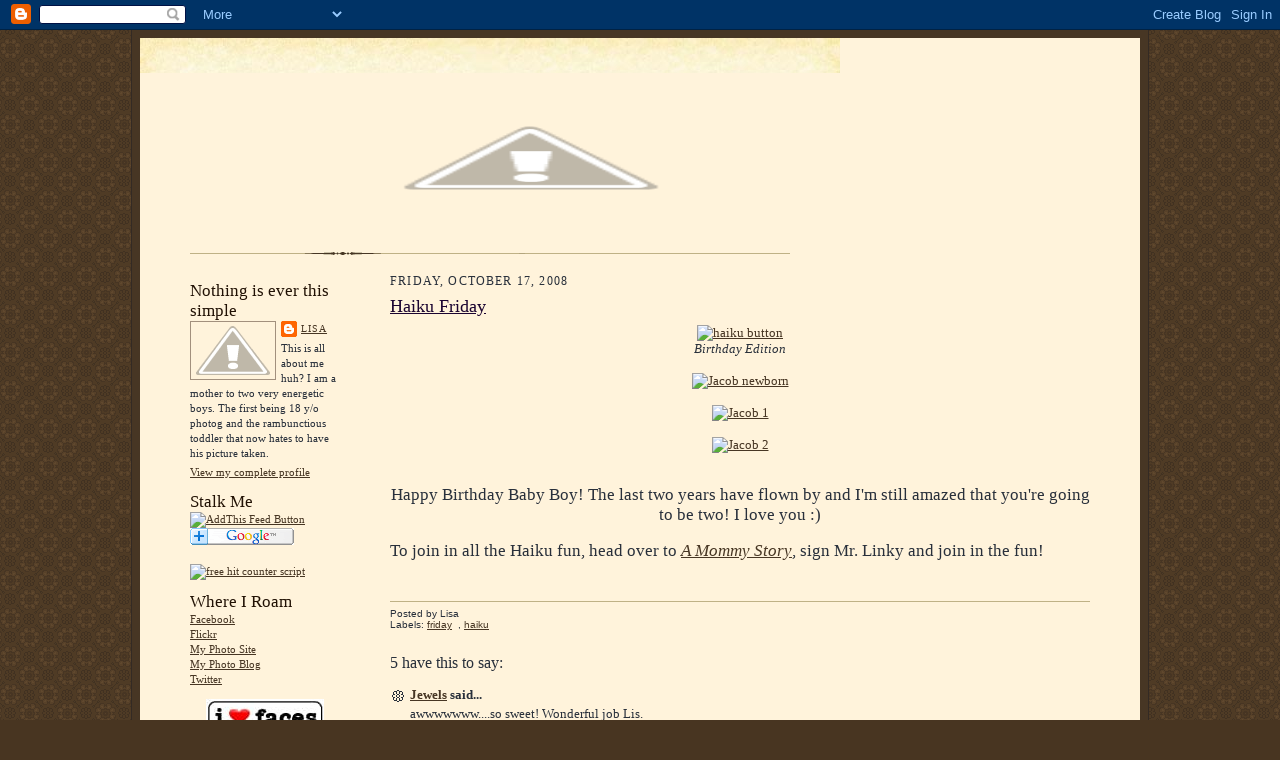

--- FILE ---
content_type: text/html; charset=UTF-8
request_url: https://diaperstodating.blogspot.com/2008/10/haiku-friday_17.html
body_size: 10660
content:
<!DOCTYPE html>
<html dir='ltr' xmlns='http://www.w3.org/1999/xhtml' xmlns:b='http://www.google.com/2005/gml/b' xmlns:data='http://www.google.com/2005/gml/data' xmlns:expr='http://www.google.com/2005/gml/expr'>
<head>
<link href='https://www.blogger.com/static/v1/widgets/2944754296-widget_css_bundle.css' rel='stylesheet' type='text/css'/>
<meta content='text/html; charset=UTF-8' http-equiv='Content-Type'/>
<meta content='blogger' name='generator'/>
<link href='https://diaperstodating.blogspot.com/favicon.ico' rel='icon' type='image/x-icon'/>
<link href='http://diaperstodating.blogspot.com/2008/10/haiku-friday_17.html' rel='canonical'/>
<link rel="alternate" type="application/atom+xml" title="Diapers To Dating - Atom" href="https://diaperstodating.blogspot.com/feeds/posts/default" />
<link rel="alternate" type="application/rss+xml" title="Diapers To Dating - RSS" href="https://diaperstodating.blogspot.com/feeds/posts/default?alt=rss" />
<link rel="service.post" type="application/atom+xml" title="Diapers To Dating - Atom" href="https://www.blogger.com/feeds/8899722180838070498/posts/default" />

<link rel="alternate" type="application/atom+xml" title="Diapers To Dating - Atom" href="https://diaperstodating.blogspot.com/feeds/3241193057100225206/comments/default" />
<!--Can't find substitution for tag [blog.ieCssRetrofitLinks]-->
<link href='http://farm4.static.flickr.com/3024/2849926085_dda6694214_o.jpg' rel='image_src'/>
<meta content='http://diaperstodating.blogspot.com/2008/10/haiku-friday_17.html' property='og:url'/>
<meta content='Haiku Friday' property='og:title'/>
<meta content='Birthday Edition Happy Birthday Baby Boy!  The last two years have flown by and I&#39;m still amazed that you&#39;re going to be two!  I love you :)...' property='og:description'/>
<meta content='https://lh3.googleusercontent.com/blogger_img_proxy/AEn0k_sq-63qLpv47tgnXwpgMfZikgOCjhsMZZqIAhhdpnm_TvuVseYkjvmCekMJ1CjuUtKAs7Y2T86_AIs64_7KBVsjFqMEbrXVrU0sCSYnQRMT7RSK5rbOoIOU3uN7cR0Z_Smz=w1200-h630-p-k-no-nu' property='og:image'/>
<title>Diapers To Dating: Haiku Friday</title>
<style id='page-skin-1' type='text/css'><!--
/*
-----------------------------------------------------
Blogger Template Style Sheet
Name:     Scribe
Designer: Todd Dominey
URL:      domineydesign.com / whatdoiknow.org
Date:     27 Feb 2004
Updated by: Blogger Team
------------------------------------------------------ */
/*
Variable definitions
====================
<Variable name="textColor" description="Text Color" type="color"
default="#29303b">
<Variable name="postTitleColor" description="Post Title Color" type="color"
default="#1b0431">
<Variable name="linkColor" description="Link Color" type="color"
default="#473624">
<Variable name="visitedLinkColor" description="Visited Link Color" type="color"
default="#956839">
<Variable name="pageHeaderColor" description="Blog Title Color" type="color"
default="#612e00">
<Variable name="blogDescriptionColor" description="Blog Description Color"
type="color" default="#29303B">
<Variable name="sidebarHeaderColor" description="Sidebar Title Color"
type="color"
default="#211104">
<Variable name="bodyFont" description="Text Font"
type="font"
default="normal normal 100% Georgia, Times New Roman,Sans-Serif;">
<Variable name="headerFont" description="Sidebar Title Font"
type="font"
default="normal normal 150% Georgia, Times New Roman,sans-serif">
<Variable name="pageTitleFont" description="Blog Title Font"
type="font"
default="normal normal 225% Georgia, Times New Roman,sans-serif">
<Variable name="blogDescriptionFont" description="Blog Description Font"
type="font"
default="italic normal 100% Georgia, Times New Roman, sans-serif">
<Variable name="startSide" description="Start side in blog language"
type="automatic" default="left">
<Variable name="endSide" description="End side in blog language"
type="automatic" default="right">
*/
/* Defaults
----------------------------------------------- */
body {
margin:0;
padding:0;
font-size: small;
text-align:center;
color:#29303b;
line-height:1.3em;
background:#483521 url("//www2.blogblog.com/scribe/bg.gif") repeat;
}
blockquote {
font-style:italic;
padding:0 32px;
line-height:1.6;
margin-top:0;
margin-right:0;
margin-bottom:.6em;
margin-left:0;
}
p {
margin:0;
padding:0;
}
abbr, acronym {
cursor:help;
font-style:normal;
}
code {
font-size: 90%;
white-space:normal;
color:#666;
}
hr {display:none;}
img {border:0;}
/* Link styles */
a:link {
color:#473624;
text-decoration:underline;
}
a:visited {
color: #956839;
text-decoration:underline;
}
a:hover {
color: #956839;
text-decoration:underline;
}
a:active {
color: #956839;
}
/* Layout
----------------------------------------------- */
#outer-wrapper {
background-color:#473624;
border-left:1px solid #332A24;
border-right:1px solid #332A24;
width:1000px;
margin:0px auto;
padding:8px;
text-align:center;
font: normal normal 100% Georgia, Times New Roman,Sans-Serif;;
}
#main-top {
width:1000px;
height:49px;
background:#FFF3DB url("//www2.blogblog.com/scribe/bg_paper_top.jpg") no-repeat top left;
margin:0px;
padding:0px;
display:block;
}
#main-bot {
width:1000px;
height:170px;
background:#FFF3DB url("//www2.blogblog.com/scribe/bg.gif") no-repeat top left;
margin:0;
padding:0;
display:block;
}
#wrap2 {
width:1000px;
background:#FFF3DB url("https://lh3.googleusercontent.com/blogger_img_proxy/AEn0k_tGBmVyg4l_5kM6sDf6PJ744cFDGNFRPoNBt6WgVDHk4FZhH1e0ntcXeBTe8JTmfng2Jxp0YbGt9bF7RO3tawu-32DXPfILsr6IOMojliTdZj5Y8DNbsP-JYitOzaQVyFIoNw=s0-d") repeat-y;
margin-top: -14px;
margin-right: 0px;
margin-bottom: 0px;
margin-left: 0px;
text-align:left;
display:block;
}
#wrap3 {
padding:0 50px;
}
.Header {
}
h1 {
margin:0;
padding-top:0;
padding-right:0;
padding-bottom:6px;
padding-left:0;
font: normal normal 225% Georgia, Times New Roman,sans-serif;
color: #612e00;
}
h1 a:link {
text-decoration:none;
color: #612e00;
}
h1 a:visited {
text-decoration:none;
}
h1 a:hover {
border:0;
text-decoration:none;
}
.Header .description {
margin:0;
padding:0;
line-height:1.5em;
color: #29303B;
font: italic normal 100% Georgia, Times New Roman, sans-serif;
}
#sidebar-wrapper {
clear:left;
}
#main {
width:700px;
float:right;
padding:8px 0;
margin:0;
word-wrap: break-word; /* fix for long text breaking sidebar float in IE */
overflow: hidden;     /* fix for long non-text content breaking IE sidebar float */
}
#sidebar {
width:150px;
float:left;
padding:8px 0;
margin:0;
word-wrap: break-word; /* fix for long text breaking sidebar float in IE */
overflow: hidden;     /* fix for long non-text content breaking IE sidebar float */
}
#footer {
clear:both;
background:url("//www.blogblog.com/scribe/divider.gif") no-repeat top left;
padding-top:10px;
_padding-top:6px; /* IE Windows target */
}
#footer p {
line-height:1.5em;
font-size:75%;
}
/* Typography :: Main entry
----------------------------------------------- */
h2.date-header {
font-weight:normal;
text-transform:uppercase;
letter-spacing:.1em;
font-size:90%;
margin:0;
padding:0;
}
.post {
margin-top:8px;
margin-right:0;
margin-bottom:24px;
margin-left:0;
}
.post h3 {
font-weight:normal;
font-size:140%;
color:#1b0431;
margin:0;
padding:0;
}
.post h3 a {
color: #1b0431;
}
.post-body p {
line-height:1.5em;
margin-top:0;
margin-right:0;
margin-bottom:.6em;
margin-left:0;
}
.post-footer {
font-family: Verdana, sans-serif;
font-size:74%;
border-top:1px solid #BFB186;
padding-top:6px;
}
.post-footer a {
margin-right: 6px;
}
.post ul {
margin:0;
padding:0;
}
.post li {
line-height:1.5em;
list-style:none;
background:url("//www.blogblog.com/scribe/list_icon.gif") no-repeat left .3em;
vertical-align:top;
padding-top: 0;
padding-right: 0;
padding-bottom: .6em;
padding-left: 17px;
margin:0;
}
.feed-links {
clear: both;
line-height: 2.5em;
}
#blog-pager-newer-link {
float: left;
}
#blog-pager-older-link {
float: right;
}
#blog-pager {
text-align: center;
}
/* Typography :: Sidebar
----------------------------------------------- */
.sidebar h2 {
margin:0;
padding:0;
color:#211104;
font: normal normal 150% Georgia, Times New Roman,sans-serif;
}
.sidebar h2 img {
margin-bottom:-4px;
}
.sidebar .widget {
font-size:86%;
margin-top:6px;
margin-right:0;
margin-bottom:12px;
margin-left:0;
padding:0;
line-height: 1.4em;
}
.sidebar ul li {
list-style: none;
margin:0;
}
.sidebar ul {
margin-left: 0;
padding-left: 0;
}
/* Comments
----------------------------------------------- */
#comments {}
#comments h4 {
font-weight:normal;
font-size:120%;
color:#29303B;
margin:0;
padding:0;
}
#comments-block {
line-height:1.5em;
}
.comment-author {
background:url("//www.blogblog.com/scribe/list_icon.gif") no-repeat 2px .35em;
margin:.5em 0 0;
padding-top:0;
padding-right:0;
padding-bottom:0;
padding-left:20px;
font-weight:bold;
}
.comment-body {
margin:0;
padding-top:0;
padding-right:0;
padding-bottom:0;
padding-left:20px;
}
.comment-body p {
font-size:100%;
margin-top:0;
margin-right:0;
margin-bottom:.2em;
margin-left:0;
}
.comment-footer {
color:#29303B;
font-size:74%;
margin:0 0 10px;
padding-top:0;
padding-right:0;
padding-bottom:.75em;
padding-left:20px;
}
.comment-footer a:link {
color:#473624;
text-decoration:underline;
}
.comment-footer a:visited {
color:#716E6C;
text-decoration:underline;
}
.comment-footer a:hover {
color:#956839;
text-decoration:underline;
}
.comment-footer a:active {
color:#956839;
text-decoration:none;
}
.deleted-comment {
font-style:italic;
color:gray;
}
/* Profile
----------------------------------------------- */
#main .profile-data {
display:inline;
}
.profile-datablock, .profile-textblock {
margin-top:0;
margin-right:0;
margin-bottom:4px;
margin-left:0;
}
.profile-data {
margin:0;
padding-top:0;
padding-right:8px;
padding-bottom:0;
padding-left:0;
text-transform:uppercase;
letter-spacing:.1em;
font-size:90%;
color:#211104;
}
.profile-img {
float: left;
margin-top: 0;
margin-right: 5px;
margin-bottom: 5px;
margin-left: 0;
border:1px solid #A2907D;
padding:2px;
}
#header .widget, #main .widget {
margin-bottom:12px;
padding-bottom:12px;
}
#header {
background:url("//www.blogblog.com/scribe/divider.gif") no-repeat bottom left;
}
/** Page structure tweaks for layout editor wireframe */
body#layout #outer-wrapper {
margin-top: 0;
padding-top: 0;
}
body#layout #wrap2,
body#layout #wrap3 {
margin-top: 0;
}
body#layout #main-top {
display:none;
}

--></style>
<link href='https://www.blogger.com/dyn-css/authorization.css?targetBlogID=8899722180838070498&amp;zx=771021df-52a6-41f3-9d7b-27388a02f15d' media='none' onload='if(media!=&#39;all&#39;)media=&#39;all&#39;' rel='stylesheet'/><noscript><link href='https://www.blogger.com/dyn-css/authorization.css?targetBlogID=8899722180838070498&amp;zx=771021df-52a6-41f3-9d7b-27388a02f15d' rel='stylesheet'/></noscript>
<meta name='google-adsense-platform-account' content='ca-host-pub-1556223355139109'/>
<meta name='google-adsense-platform-domain' content='blogspot.com'/>

</head>
<body>
<div class='navbar section' id='navbar'><div class='widget Navbar' data-version='1' id='Navbar1'><script type="text/javascript">
    function setAttributeOnload(object, attribute, val) {
      if(window.addEventListener) {
        window.addEventListener('load',
          function(){ object[attribute] = val; }, false);
      } else {
        window.attachEvent('onload', function(){ object[attribute] = val; });
      }
    }
  </script>
<div id="navbar-iframe-container"></div>
<script type="text/javascript" src="https://apis.google.com/js/platform.js"></script>
<script type="text/javascript">
      gapi.load("gapi.iframes:gapi.iframes.style.bubble", function() {
        if (gapi.iframes && gapi.iframes.getContext) {
          gapi.iframes.getContext().openChild({
              url: 'https://www.blogger.com/navbar/8899722180838070498?po\x3d3241193057100225206\x26origin\x3dhttps://diaperstodating.blogspot.com',
              where: document.getElementById("navbar-iframe-container"),
              id: "navbar-iframe"
          });
        }
      });
    </script><script type="text/javascript">
(function() {
var script = document.createElement('script');
script.type = 'text/javascript';
script.src = '//pagead2.googlesyndication.com/pagead/js/google_top_exp.js';
var head = document.getElementsByTagName('head')[0];
if (head) {
head.appendChild(script);
}})();
</script>
</div></div>
<div id='outer-wrapper'>
<div id='main-top'></div>
<!-- placeholder for image -->
<div id='wrap2'><div id='wrap3'>
<div class='header section' id='header'><div class='widget Header' data-version='1' id='Header1'>
<div id='header-inner'>
<a href='https://diaperstodating.blogspot.com/' style='display: block'>
<img alt="Diapers To Dating" height="170px; " id="Header1_headerimg" src="//2.bp.blogspot.com/_GJdw1QUra80/SxKDb53upMI/AAAAAAAAAYk/e-udlhrymWw/S1600-R/Blog+header+November+09+x2.jpg" style="display: block" width="682px; ">
</a>
</div>
</div></div>
<div id='crosscol-wrapper' style='text-align:center'>
<div class='crosscol no-items section' id='crosscol'></div>
</div>
<div id='sidebar-wrapper'>
<div class='sidebar section' id='sidebar'><div class='widget Profile' data-version='1' id='Profile2'>
<h2>Nothing is ever this simple</h2>
<div class='widget-content'>
<a href='https://www.blogger.com/profile/16505657268356861361'><img alt='My photo' class='profile-img' height='53' src='//3.bp.blogspot.com/-kS1KI6nxw94/TX_6ahIH9XI/AAAAAAAAAco/3wwZvCYS2nQ/s80/IMG_9484%2Bavatar%2B200.jpg' width='80'/></a>
<dl class='profile-datablock'>
<dt class='profile-data'>
<a class='profile-name-link g-profile' href='https://www.blogger.com/profile/16505657268356861361' rel='author' style='background-image: url(//www.blogger.com/img/logo-16.png);'>
Lisa
</a>
</dt>
<dd class='profile-textblock'>This is all about me huh?  I am a mother to two very energetic boys.  The first being 18 y/o photog and the rambunctious toddler that now hates to have his picture taken.</dd>
</dl>
<a class='profile-link' href='https://www.blogger.com/profile/16505657268356861361' rel='author'>View my complete profile</a>
<div class='clear'></div>
</div>
</div><div class='widget HTML' data-version='1' id='HTML1'>
<h2 class='title'>Stalk Me</h2>
<div class='widget-content'>
<div><script type="text/javascript">addthis_url='<data:post.url/>'; addthis_title='<data:post.title/>'; addthis_pub='lotto0129';</script><script src="//s7.addthis.com/js/addthis_widget.php?v=12" type="text/javascript"></script></div>
<p>
<p>
<p>
<p>
<a href="http://www.addthis.com/feed.php?pub=lotto0129&h1=http%3A%2F%2Fwww.diaperstodating.blogspot.com&t1=" title="Subscribe using any feed reader!"><img border="0" width="125" alt="AddThis Feed Button" src="https://lh3.googleusercontent.com/blogger_img_proxy/AEn0k_udFrVP3gV7pKCGOwwKCbjJSnJQfq3lYng6jXhHX9JGYEYtHQmL9eDcMqNIW0Tuael6S0Ytzq2q1tj9leJjIMbep3dehAyEmg=s0-d" height="16"></a>
<p>
<p>
<p>
<p>
<p><a href="http://fusion.google.com/add?feedurl=http://feeds.feedburner.com/DiapersToDating"><img width="104" style="border:0" alt="Add to Google Reader or Homepage" src="https://lh3.googleusercontent.com/blogger_img_proxy/AEn0k_sFavkhIEDem_qeKfz_dN1ZqYSvXCZ1uXKlbaA0LX15_6XXIQq3sAFnZpdby3iXtufSrD7pfYlw3I0zsxr5ZqCxZnZC5Au9zcCKUYnz9knYExyYs68rdA=s0-d" height="17"></a></p>
<p></p>
</p>
</p>
</p>
</p>
<p><a href="http://feeds.feedburner.com/DiapersToDating"><img width="88" style="border:0" alt="" src="https://lh3.googleusercontent.com/blogger_img_proxy/AEn0k_vO6QtgAJMMUNu2BZJMxpYQgIu8l2UXpJCxWMNsJhra-yHcmm8AL4so8ts9Rdb3lbjC3hmB-c3i0pPDXOA185KE9XCR8c7e0FZ50PijQQmUTerzJD3ngQAUlE83vIY8Tn9U52nE3BvUaWQ1mIo=s0-d" height="26"></a></p>
</p></p></p></p>
<!-- GoStats Simple HTML Based Code -->
<a target="_blank" href="http://gostats.com" title="free hit counter script"><img alt="free hit counter script" style="border-width:0" src="https://lh3.googleusercontent.com/blogger_img_proxy/AEn0k_uR6z8oydseYP1qywYjJVdDE0r_R73d0xNd3QveaaQMoXbaDp3CU9un6yhzKvETg0Bc0DQWWDwyyoUHXS6sKTP4MqyrioROOwwkdvei10TDpnDRA_O_AaRr7O0gZA=s0-d"></a>
<!-- End GoStats Simple HTML Based Code -->
</div>
<div class='clear'></div>
</div><div class='widget HTML' data-version='1' id='HTML2'>
<h2 class='title'>Where I Roam</h2>
<div class='widget-content'>
<a href="http://www.facebook.com/#/lisaottophoto?ref=profile">Facebook</a>
<p>
<a href="http://www.flickr.com/240photo">Flickr</a>
<p>
<a href="http://www.lisaottophoto.com">My Photo Site</a>
<p>
<a href="http://www.lisaotto.wordpress.com">My Photo Blog</a>
<p>
<a href="http://twitter.com/lisa_otto"> Twitter</a>
<p></p></p></p></p></p>
</div>
<div class='clear'></div>
</div><div class='widget HTML' data-version='1' id='HTML3'>
<div class='widget-content'>
<center><a href="http://www.iheartfaces.com/"><img src="https://lh3.googleusercontent.com/blogger_img_proxy/AEn0k_uP8S3QGXM1nC_FRnlW-EvrDWtIjG8z3xresTypMUBxOPj-ruq5sI9UUG_zhnO3RqDGVVFSQfw_hBRMUyxSeDqb16tAfutm3S_25QMtokOelrr6sLgDHP7YFO4-tOKml_JNI1DIrcoro2U1=s0-d"></a></center>

<!-- Start of StatCounter Code -->
<script type="text/javascript">
var sc_project=3844233; 
var sc_invisible=1; 
var sc_partition=31; 
var sc_click_stat=1; 
var sc_security="0f7c7c55"; 
</script>

<script src="//www.statcounter.com/counter/counter_xhtml.js" type="text/javascript"></script><noscript><div class="statcounter"><a class="statcounter" href="http://www.statcounter.com/blogger/" title="blogspot statistics"><img alt="blogspot statistics" src="https://lh3.googleusercontent.com/blogger_img_proxy/AEn0k_un9KVFg_x0JOMFijKsj3IcfJYvjqJAtpm8GC2dD5RAiBF6ci456TBMJBw1n3ub3DC3MspiUNG_CwdmriTjWlI1tg8r6ueRVpoPRq02WiclldQ=s0-d" class="statcounter"></a></div></noscript>
<!-- End of StatCounter Code -->
</div>
<div class='clear'></div>
</div><div class='widget BlogArchive' data-version='1' id='BlogArchive2'>
<h2>Archive</h2>
<div class='widget-content'>
<div id='ArchiveList'>
<div id='BlogArchive2_ArchiveList'>
<ul>
<li class='archivedate collapsed'>
<a class='toggle' href='//diaperstodating.blogspot.com/2008/10/haiku-friday_17.html?widgetType=BlogArchive&widgetId=BlogArchive2&action=toggle&dir=open&toggle=YEARLY-1230786000000&toggleopen=MONTHLY-1222833600000'>
<span class='zippy'>&#9658; </span>
</a>
<a class='post-count-link' href='https://diaperstodating.blogspot.com/2009/'>2009</a>
            (<span class='post-count'>26</span>)
          
<ul>
<li class='archivedate collapsed'>
<a class='toggle' href='//diaperstodating.blogspot.com/2008/10/haiku-friday_17.html?widgetType=BlogArchive&widgetId=BlogArchive2&action=toggle&dir=open&toggle=MONTHLY-1259643600000&toggleopen=MONTHLY-1222833600000'>
<span class='zippy'>&#9658; </span>
</a>
<a class='post-count-link' href='https://diaperstodating.blogspot.com/2009/12/'>December</a>
            (<span class='post-count'>4</span>)
          
</li>
</ul>
<ul>
<li class='archivedate collapsed'>
<a class='toggle' href='//diaperstodating.blogspot.com/2008/10/haiku-friday_17.html?widgetType=BlogArchive&widgetId=BlogArchive2&action=toggle&dir=open&toggle=MONTHLY-1257048000000&toggleopen=MONTHLY-1222833600000'>
<span class='zippy'>&#9658; </span>
</a>
<a class='post-count-link' href='https://diaperstodating.blogspot.com/2009/11/'>November</a>
            (<span class='post-count'>1</span>)
          
</li>
</ul>
<ul>
<li class='archivedate collapsed'>
<a class='toggle' href='//diaperstodating.blogspot.com/2008/10/haiku-friday_17.html?widgetType=BlogArchive&widgetId=BlogArchive2&action=toggle&dir=open&toggle=MONTHLY-1243828800000&toggleopen=MONTHLY-1222833600000'>
<span class='zippy'>&#9658; </span>
</a>
<a class='post-count-link' href='https://diaperstodating.blogspot.com/2009/06/'>June</a>
            (<span class='post-count'>1</span>)
          
</li>
</ul>
<ul>
<li class='archivedate collapsed'>
<a class='toggle' href='//diaperstodating.blogspot.com/2008/10/haiku-friday_17.html?widgetType=BlogArchive&widgetId=BlogArchive2&action=toggle&dir=open&toggle=MONTHLY-1238558400000&toggleopen=MONTHLY-1222833600000'>
<span class='zippy'>&#9658; </span>
</a>
<a class='post-count-link' href='https://diaperstodating.blogspot.com/2009/04/'>April</a>
            (<span class='post-count'>2</span>)
          
</li>
</ul>
<ul>
<li class='archivedate collapsed'>
<a class='toggle' href='//diaperstodating.blogspot.com/2008/10/haiku-friday_17.html?widgetType=BlogArchive&widgetId=BlogArchive2&action=toggle&dir=open&toggle=MONTHLY-1233464400000&toggleopen=MONTHLY-1222833600000'>
<span class='zippy'>&#9658; </span>
</a>
<a class='post-count-link' href='https://diaperstodating.blogspot.com/2009/02/'>February</a>
            (<span class='post-count'>4</span>)
          
</li>
</ul>
<ul>
<li class='archivedate collapsed'>
<a class='toggle' href='//diaperstodating.blogspot.com/2008/10/haiku-friday_17.html?widgetType=BlogArchive&widgetId=BlogArchive2&action=toggle&dir=open&toggle=MONTHLY-1230786000000&toggleopen=MONTHLY-1222833600000'>
<span class='zippy'>&#9658; </span>
</a>
<a class='post-count-link' href='https://diaperstodating.blogspot.com/2009/01/'>January</a>
            (<span class='post-count'>14</span>)
          
</li>
</ul>
</li>
</ul>
<ul>
<li class='archivedate expanded'>
<a class='toggle' href='//diaperstodating.blogspot.com/2008/10/haiku-friday_17.html?widgetType=BlogArchive&widgetId=BlogArchive2&action=toggle&dir=close&toggle=YEARLY-1199163600000&toggleopen=MONTHLY-1222833600000'>
<span class='zippy toggle-open'>&#9660; </span>
</a>
<a class='post-count-link' href='https://diaperstodating.blogspot.com/2008/'>2008</a>
            (<span class='post-count'>133</span>)
          
<ul>
<li class='archivedate collapsed'>
<a class='toggle' href='//diaperstodating.blogspot.com/2008/10/haiku-friday_17.html?widgetType=BlogArchive&widgetId=BlogArchive2&action=toggle&dir=open&toggle=MONTHLY-1228107600000&toggleopen=MONTHLY-1222833600000'>
<span class='zippy'>&#9658; </span>
</a>
<a class='post-count-link' href='https://diaperstodating.blogspot.com/2008/12/'>December</a>
            (<span class='post-count'>17</span>)
          
</li>
</ul>
<ul>
<li class='archivedate collapsed'>
<a class='toggle' href='//diaperstodating.blogspot.com/2008/10/haiku-friday_17.html?widgetType=BlogArchive&widgetId=BlogArchive2&action=toggle&dir=open&toggle=MONTHLY-1225512000000&toggleopen=MONTHLY-1222833600000'>
<span class='zippy'>&#9658; </span>
</a>
<a class='post-count-link' href='https://diaperstodating.blogspot.com/2008/11/'>November</a>
            (<span class='post-count'>23</span>)
          
</li>
</ul>
<ul>
<li class='archivedate expanded'>
<a class='toggle' href='//diaperstodating.blogspot.com/2008/10/haiku-friday_17.html?widgetType=BlogArchive&widgetId=BlogArchive2&action=toggle&dir=close&toggle=MONTHLY-1222833600000&toggleopen=MONTHLY-1222833600000'>
<span class='zippy toggle-open'>&#9660; </span>
</a>
<a class='post-count-link' href='https://diaperstodating.blogspot.com/2008/10/'>October</a>
            (<span class='post-count'>21</span>)
          
<ul class='posts'>
<li><a href='https://diaperstodating.blogspot.com/2008/10/haiku-friday-oh-yeah-its-halloween.html'>Haiku Friday &amp; oh yeah, it&#39;s Halloween</a></li>
<li><a href='https://diaperstodating.blogspot.com/2008/10/evel-knievel-lives-at-our-house.html'>Evel Knievel lives at our house</a></li>
<li><a href='https://diaperstodating.blogspot.com/2008/10/wordless-wednesday_29.html'>Wordless Wednesday</a></li>
<li><a href='https://diaperstodating.blogspot.com/2008/10/hey-yall-guess-whatits-october.html'>Hey y&#39;all guess what....it&#39;s October!</a></li>
<li><a href='https://diaperstodating.blogspot.com/2008/10/mouthwatering-monday_27.html'>Mouthwatering Monday</a></li>
<li><a href='https://diaperstodating.blogspot.com/2008/10/thinks-to-do-when-your-bored.html'>Things to do when your bored</a></li>
<li><a href='https://diaperstodating.blogspot.com/2008/10/weekly-winners_26.html'>Weekly Winners</a></li>
<li><a href='https://diaperstodating.blogspot.com/2008/10/wordless-wednesday_22.html'>Wordless Wednesday</a></li>
<li><a href='https://diaperstodating.blogspot.com/2008/10/mouthwatering-monday.html'>Mouthwatering Monday?</a></li>
<li><a href='https://diaperstodating.blogspot.com/2008/10/haiku-friday_17.html'>Haiku Friday</a></li>
<li><a href='https://diaperstodating.blogspot.com/2008/10/wordless-wednesday_15.html'>Wordless Wednesday</a></li>
<li><a href='https://diaperstodating.blogspot.com/2008/10/weekly-winners_11.html'>Weekly Winners</a></li>
<li><a href='https://diaperstodating.blogspot.com/2008/10/photohunt-lazy.html'>PhotoHunt: Lazy</a></li>
<li><a href='https://diaperstodating.blogspot.com/2008/10/haiku-friday.html'>Haiku Friday</a></li>
<li><a href='https://diaperstodating.blogspot.com/2008/10/just-another-reminder.html'>Just another reminder</a></li>
<li><a href='https://diaperstodating.blogspot.com/2008/10/wordless-wednesday_07.html'>Wordless Wednesday</a></li>
<li><a href='https://diaperstodating.blogspot.com/2008/10/58-inches.html'>58 inches??</a></li>
<li><a href='https://diaperstodating.blogspot.com/2008/10/weekly-winners.html'>Weekly Winners</a></li>
<li><a href='https://diaperstodating.blogspot.com/2008/10/its-up.html'>It&#39;s up!!</a></li>
<li><a href='https://diaperstodating.blogspot.com/2008/10/bragging-rights.html'>Bragging rights</a></li>
<li><a href='https://diaperstodating.blogspot.com/2008/10/wordless-wednesday.html'>Wordless Wednesday</a></li>
</ul>
</li>
</ul>
<ul>
<li class='archivedate collapsed'>
<a class='toggle' href='//diaperstodating.blogspot.com/2008/10/haiku-friday_17.html?widgetType=BlogArchive&widgetId=BlogArchive2&action=toggle&dir=open&toggle=MONTHLY-1220241600000&toggleopen=MONTHLY-1222833600000'>
<span class='zippy'>&#9658; </span>
</a>
<a class='post-count-link' href='https://diaperstodating.blogspot.com/2008/09/'>September</a>
            (<span class='post-count'>16</span>)
          
</li>
</ul>
<ul>
<li class='archivedate collapsed'>
<a class='toggle' href='//diaperstodating.blogspot.com/2008/10/haiku-friday_17.html?widgetType=BlogArchive&widgetId=BlogArchive2&action=toggle&dir=open&toggle=MONTHLY-1217563200000&toggleopen=MONTHLY-1222833600000'>
<span class='zippy'>&#9658; </span>
</a>
<a class='post-count-link' href='https://diaperstodating.blogspot.com/2008/08/'>August</a>
            (<span class='post-count'>15</span>)
          
</li>
</ul>
<ul>
<li class='archivedate collapsed'>
<a class='toggle' href='//diaperstodating.blogspot.com/2008/10/haiku-friday_17.html?widgetType=BlogArchive&widgetId=BlogArchive2&action=toggle&dir=open&toggle=MONTHLY-1214884800000&toggleopen=MONTHLY-1222833600000'>
<span class='zippy'>&#9658; </span>
</a>
<a class='post-count-link' href='https://diaperstodating.blogspot.com/2008/07/'>July</a>
            (<span class='post-count'>15</span>)
          
</li>
</ul>
<ul>
<li class='archivedate collapsed'>
<a class='toggle' href='//diaperstodating.blogspot.com/2008/10/haiku-friday_17.html?widgetType=BlogArchive&widgetId=BlogArchive2&action=toggle&dir=open&toggle=MONTHLY-1212292800000&toggleopen=MONTHLY-1222833600000'>
<span class='zippy'>&#9658; </span>
</a>
<a class='post-count-link' href='https://diaperstodating.blogspot.com/2008/06/'>June</a>
            (<span class='post-count'>7</span>)
          
</li>
</ul>
<ul>
<li class='archivedate collapsed'>
<a class='toggle' href='//diaperstodating.blogspot.com/2008/10/haiku-friday_17.html?widgetType=BlogArchive&widgetId=BlogArchive2&action=toggle&dir=open&toggle=MONTHLY-1209614400000&toggleopen=MONTHLY-1222833600000'>
<span class='zippy'>&#9658; </span>
</a>
<a class='post-count-link' href='https://diaperstodating.blogspot.com/2008/05/'>May</a>
            (<span class='post-count'>7</span>)
          
</li>
</ul>
<ul>
<li class='archivedate collapsed'>
<a class='toggle' href='//diaperstodating.blogspot.com/2008/10/haiku-friday_17.html?widgetType=BlogArchive&widgetId=BlogArchive2&action=toggle&dir=open&toggle=MONTHLY-1207022400000&toggleopen=MONTHLY-1222833600000'>
<span class='zippy'>&#9658; </span>
</a>
<a class='post-count-link' href='https://diaperstodating.blogspot.com/2008/04/'>April</a>
            (<span class='post-count'>12</span>)
          
</li>
</ul>
</li>
</ul>
</div>
</div>
</div>
</div></div>
</div>
<div class='main section' id='main'><div class='widget Blog' data-version='1' id='Blog1'>
<div class='blog-posts'>
<h2 class='date-header'>Friday, October 17, 2008</h2>
<div class='post uncustomized-post-template'>
<a name='3241193057100225206'></a>
<h3 class='post-title'>
<a href='https://diaperstodating.blogspot.com/2008/10/haiku-friday_17.html'>Haiku Friday</a>
</h3>
<div class='post-header-line-1'></div>
<div class='post-body'>
<p><div style="text-align: center;"><a href="http://www.flickr.com/photos/25237311@N07/2849926085/" title="haiku button by otto.creations, on Flickr"><img alt="haiku button" height="129" src="https://lh3.googleusercontent.com/blogger_img_proxy/AEn0k_sq-63qLpv47tgnXwpgMfZikgOCjhsMZZqIAhhdpnm_TvuVseYkjvmCekMJ1CjuUtKAs7Y2T86_AIs64_7KBVsjFqMEbrXVrU0sCSYnQRMT7RSK5rbOoIOU3uN7cR0Z_Smz=s0-d" width="162"></a><br /><span style="font-style: italic;font-size:100%;" ><span style="font-family:trebuchet ms;">Birthday Edition</span></span><br /><br /><a href="http://www.flickr.com/photos/240photo/2949437060/" title="Jacob newborn by captwife05, on Flickr"><img alt="Jacob newborn" src="https://lh3.googleusercontent.com/blogger_img_proxy/AEn0k_sAgr-JMf6f9bdJdL1FWh0KbMGQMDL7bntFhIfTg27V8FsYzy-pmTeWDDiSTiA3e92-Jd4juV5wpqcJdvdDI8vgkPP61Q0sco5yuoqKnWjbyIpBYDbFVcUvULVent8qS2619g=s0-d" style="width: 363px; height: 418px;"></a><br /><br /><a href="http://www.flickr.com/photos/240photo/2948583857/" title="Jacob 1 by captwife05, on Flickr"><img alt="Jacob 1" height="333" src="https://lh3.googleusercontent.com/blogger_img_proxy/AEn0k_upWvHxGf6O_93WLNKjzPyeacqf3g6RZD_XmUzjFZ4ruqpL7k1RqKEKLaa1R9Mg4rh0pQ2JevRMUQdfEnNmMLCeEVY31gUsVAT-d584FIHkLZ-YNZ3MrW3PFod97eQyPw=s0-d" width="500"></a><br /><br /><a href="http://www.flickr.com/photos/240photo/2949437146/" title="Jacob 2 by captwife05, on Flickr"><img alt="Jacob 2" height="500" src="https://lh3.googleusercontent.com/blogger_img_proxy/AEn0k_vKTvsIfYzKq7rLvhcAuV2V6N46k1cnao83XA-ArY10703XYHkhlzYXtcZsH0xCNWV0XtI7k9vP3zarXeG_RwRNmd-ISXQGY6xo134A2vnQL97mtSFUfPjl7eKVZULBgZs=s0-d" width="333"></a><br /><br /><br /><span style="font-size:130%;"><span style="font-family: trebuchet ms;">Happy Birthday Baby Boy!  The last two years have flown by and I'm still amazed that you're going to be two!  I love you :)</span></span><br /><br /><div style="text-align: left;"><span style="font-size:130%;"><span style="font-family: trebuchet ms;">To join in all the Haiku fun, head over to <a href="http://amommystory.blogspot.com/2008/10/haiku-friday-costumes-subject-to-change.html" style="font-style: italic;">A Mommy Story</a>, sign Mr. Linky and join in the fun!</span></span><br /><br /><br /></div></div></p>
<div style='clear: both;'></div>
</div>
<div class='post-footer'>
<p class='post-footer-line post-footer-line-1'>
<span class='post-author'>
Posted by
Lisa
</span>
<span class='post-comment-link'>
</span>
<span class='post-icons'>
<span class='item-control blog-admin pid-29014510'>
<a href='https://www.blogger.com/post-edit.g?blogID=8899722180838070498&postID=3241193057100225206&from=pencil' title='Edit Post'>
<span class='quick-edit-icon'>&#160;</span>
</a>
</span>
</span>
</p>
<p class='post-footer-line post-footer-line-2'>
<span class='post-labels'>
Labels:
<a href='https://diaperstodating.blogspot.com/search/label/friday' rel='tag'>friday</a>,
<a href='https://diaperstodating.blogspot.com/search/label/haiku' rel='tag'>haiku</a>
</span>
</p>
<p class='post-footer-line post-footer-line-3'></p>
</div>
</div>
<div class='comments' id='comments'>
<a name='comments'></a>
<h4>
5
have this to say:
        
</h4>
<dl id='comments-block'>
<dt class='comment-author' id='comment-20350323455625426'>
<a name='comment-20350323455625426'></a>
<a href='https://www.blogger.com/profile/09577458643982630555' rel='nofollow'>Jewels</a>
said...
</dt>
<dd class='comment-body'>
<p>awwwwwww....so sweet!  Wonderful job Lis.<BR/><BR/>OH and Happy 2nd Birthday (a little early) J!!</p>
</dd>
<dd class='comment-footer'>
<span class='comment-timestamp'>
<a href='#comment-20350323455625426' title='comment permalink'>
October 17, 2008 at 8:44&#8239;AM
</a>
<span class='item-control blog-admin pid-962121229'>
<a href='https://www.blogger.com/comment/delete/8899722180838070498/20350323455625426' title='Delete Comment'>
<span class='delete-comment-icon'>&#160;</span>
</a>
</span>
</span>
</dd>
<dt class='comment-author' id='comment-2386894895480868673'>
<a name='comment-2386894895480868673'></a>
<a href='https://www.blogger.com/profile/10271747321727525066' rel='nofollow'>Cathy</a>
said...
</dt>
<dd class='comment-body'>
<p>What a sweet face! I love how you used the photos--they grow up too fast.</p>
</dd>
<dd class='comment-footer'>
<span class='comment-timestamp'>
<a href='#comment-2386894895480868673' title='comment permalink'>
October 17, 2008 at 10:22&#8239;AM
</a>
<span class='item-control blog-admin pid-650891854'>
<a href='https://www.blogger.com/comment/delete/8899722180838070498/2386894895480868673' title='Delete Comment'>
<span class='delete-comment-icon'>&#160;</span>
</a>
</span>
</span>
</dd>
<dt class='comment-author' id='comment-1165227989550500558'>
<a name='comment-1165227989550500558'></a>
<a href='https://www.blogger.com/profile/14656852060570867898' rel='nofollow'>Fiesty</a>
said...
</dt>
<dd class='comment-body'>
<p>Wonderful job momma!<BR/><BR/>Happy early birthday to my other J!!!</p>
</dd>
<dd class='comment-footer'>
<span class='comment-timestamp'>
<a href='#comment-1165227989550500558' title='comment permalink'>
October 17, 2008 at 11:15&#8239;AM
</a>
<span class='item-control blog-admin pid-169557179'>
<a href='https://www.blogger.com/comment/delete/8899722180838070498/1165227989550500558' title='Delete Comment'>
<span class='delete-comment-icon'>&#160;</span>
</a>
</span>
</span>
</dd>
<dt class='comment-author' id='comment-7037347108530037249'>
<a name='comment-7037347108530037249'></a>
<a href='https://www.blogger.com/profile/02356887577439040747' rel='nofollow'>Jenn in Holland</a>
said...
</dt>
<dd class='comment-body'>
<p>Fantastic! Happy Birthday baby and as is tradition here in Holland, a most heartfelt congratulations on the birthday of your son to the Mama!<BR/>Gefeliciteerd met de verjaardag van je zon. Hoera!</p>
</dd>
<dd class='comment-footer'>
<span class='comment-timestamp'>
<a href='#comment-7037347108530037249' title='comment permalink'>
October 17, 2008 at 2:46&#8239;PM
</a>
<span class='item-control blog-admin pid-1938761756'>
<a href='https://www.blogger.com/comment/delete/8899722180838070498/7037347108530037249' title='Delete Comment'>
<span class='delete-comment-icon'>&#160;</span>
</a>
</span>
</span>
</dd>
<dt class='comment-author' id='comment-7551390486432599947'>
<a name='comment-7551390486432599947'></a>
<a href='https://www.blogger.com/profile/10808744780646134561' rel='nofollow'>kouji</a>
said...
</dt>
<dd class='comment-body'>
<p>yikes... the first year does look nuts. :O<BR/><BR/>happy birthday to your little one. :)</p>
</dd>
<dd class='comment-footer'>
<span class='comment-timestamp'>
<a href='#comment-7551390486432599947' title='comment permalink'>
October 17, 2008 at 3:01&#8239;PM
</a>
<span class='item-control blog-admin pid-1638563431'>
<a href='https://www.blogger.com/comment/delete/8899722180838070498/7551390486432599947' title='Delete Comment'>
<span class='delete-comment-icon'>&#160;</span>
</a>
</span>
</span>
</dd>
</dl>
<p class='comment-footer'>
<a href='https://www.blogger.com/comment/fullpage/post/8899722180838070498/3241193057100225206' onclick='javascript:window.open(this.href, "bloggerPopup", "toolbar=0,location=0,statusbar=1,menubar=0,scrollbars=yes,width=640,height=500"); return false;'>Post a Comment</a>
</p>
<div id='backlinks-container'>
<div id='Blog1_backlinks-container'>
</div>
</div>
</div>
</div>
<div class='blog-pager' id='blog-pager'>
<span id='blog-pager-newer-link'>
<a class='blog-pager-newer-link' href='https://diaperstodating.blogspot.com/2008/10/mouthwatering-monday.html' id='Blog1_blog-pager-newer-link' title='Newer Post'>Newer Post</a>
</span>
<span id='blog-pager-older-link'>
<a class='blog-pager-older-link' href='https://diaperstodating.blogspot.com/2008/10/wordless-wednesday_15.html' id='Blog1_blog-pager-older-link' title='Older Post'>Older Post</a>
</span>
<a class='home-link' href='https://diaperstodating.blogspot.com/'>Home</a>
</div>
<div class='clear'></div>
<div class='post-feeds'>
<div class='feed-links'>
Subscribe to:
<a class='feed-link' href='https://diaperstodating.blogspot.com/feeds/3241193057100225206/comments/default' target='_blank' type='application/atom+xml'>Post Comments (Atom)</a>
</div>
</div>
</div></div>
<div id='footer-wrapper'>
<div class='footer no-items section' id='footer'></div>
</div>
</div></div>
<div id='main-bot'></div>
<!-- placeholder for image -->
</div>

<script type="text/javascript" src="https://www.blogger.com/static/v1/widgets/2028843038-widgets.js"></script>
<script type='text/javascript'>
window['__wavt'] = 'AOuZoY6_0oA1pLEvEa_RgNUEejycHphNew:1768885003915';_WidgetManager._Init('//www.blogger.com/rearrange?blogID\x3d8899722180838070498','//diaperstodating.blogspot.com/2008/10/haiku-friday_17.html','8899722180838070498');
_WidgetManager._SetDataContext([{'name': 'blog', 'data': {'blogId': '8899722180838070498', 'title': 'Diapers To Dating', 'url': 'https://diaperstodating.blogspot.com/2008/10/haiku-friday_17.html', 'canonicalUrl': 'http://diaperstodating.blogspot.com/2008/10/haiku-friday_17.html', 'homepageUrl': 'https://diaperstodating.blogspot.com/', 'searchUrl': 'https://diaperstodating.blogspot.com/search', 'canonicalHomepageUrl': 'http://diaperstodating.blogspot.com/', 'blogspotFaviconUrl': 'https://diaperstodating.blogspot.com/favicon.ico', 'bloggerUrl': 'https://www.blogger.com', 'hasCustomDomain': false, 'httpsEnabled': true, 'enabledCommentProfileImages': true, 'gPlusViewType': 'FILTERED_POSTMOD', 'adultContent': false, 'analyticsAccountNumber': '', 'encoding': 'UTF-8', 'locale': 'en', 'localeUnderscoreDelimited': 'en', 'languageDirection': 'ltr', 'isPrivate': false, 'isMobile': false, 'isMobileRequest': false, 'mobileClass': '', 'isPrivateBlog': false, 'isDynamicViewsAvailable': true, 'feedLinks': '\x3clink rel\x3d\x22alternate\x22 type\x3d\x22application/atom+xml\x22 title\x3d\x22Diapers To Dating - Atom\x22 href\x3d\x22https://diaperstodating.blogspot.com/feeds/posts/default\x22 /\x3e\n\x3clink rel\x3d\x22alternate\x22 type\x3d\x22application/rss+xml\x22 title\x3d\x22Diapers To Dating - RSS\x22 href\x3d\x22https://diaperstodating.blogspot.com/feeds/posts/default?alt\x3drss\x22 /\x3e\n\x3clink rel\x3d\x22service.post\x22 type\x3d\x22application/atom+xml\x22 title\x3d\x22Diapers To Dating - Atom\x22 href\x3d\x22https://www.blogger.com/feeds/8899722180838070498/posts/default\x22 /\x3e\n\n\x3clink rel\x3d\x22alternate\x22 type\x3d\x22application/atom+xml\x22 title\x3d\x22Diapers To Dating - Atom\x22 href\x3d\x22https://diaperstodating.blogspot.com/feeds/3241193057100225206/comments/default\x22 /\x3e\n', 'meTag': '', 'adsenseHostId': 'ca-host-pub-1556223355139109', 'adsenseHasAds': false, 'adsenseAutoAds': false, 'boqCommentIframeForm': true, 'loginRedirectParam': '', 'view': '', 'dynamicViewsCommentsSrc': '//www.blogblog.com/dynamicviews/4224c15c4e7c9321/js/comments.js', 'dynamicViewsScriptSrc': '//www.blogblog.com/dynamicviews/6e0d22adcfa5abea', 'plusOneApiSrc': 'https://apis.google.com/js/platform.js', 'disableGComments': true, 'interstitialAccepted': false, 'sharing': {'platforms': [{'name': 'Get link', 'key': 'link', 'shareMessage': 'Get link', 'target': ''}, {'name': 'Facebook', 'key': 'facebook', 'shareMessage': 'Share to Facebook', 'target': 'facebook'}, {'name': 'BlogThis!', 'key': 'blogThis', 'shareMessage': 'BlogThis!', 'target': 'blog'}, {'name': 'X', 'key': 'twitter', 'shareMessage': 'Share to X', 'target': 'twitter'}, {'name': 'Pinterest', 'key': 'pinterest', 'shareMessage': 'Share to Pinterest', 'target': 'pinterest'}, {'name': 'Email', 'key': 'email', 'shareMessage': 'Email', 'target': 'email'}], 'disableGooglePlus': true, 'googlePlusShareButtonWidth': 0, 'googlePlusBootstrap': '\x3cscript type\x3d\x22text/javascript\x22\x3ewindow.___gcfg \x3d {\x27lang\x27: \x27en\x27};\x3c/script\x3e'}, 'hasCustomJumpLinkMessage': false, 'jumpLinkMessage': 'Read more', 'pageType': 'item', 'postId': '3241193057100225206', 'postImageThumbnailUrl': 'http://farm4.static.flickr.com/3156/2948583857_172ef8b145_t.jpg', 'postImageUrl': 'http://farm4.static.flickr.com/3024/2849926085_dda6694214_o.jpg', 'pageName': 'Haiku Friday', 'pageTitle': 'Diapers To Dating: Haiku Friday'}}, {'name': 'features', 'data': {}}, {'name': 'messages', 'data': {'edit': 'Edit', 'linkCopiedToClipboard': 'Link copied to clipboard!', 'ok': 'Ok', 'postLink': 'Post Link'}}, {'name': 'template', 'data': {'name': 'custom', 'localizedName': 'Custom', 'isResponsive': false, 'isAlternateRendering': false, 'isCustom': true}}, {'name': 'view', 'data': {'classic': {'name': 'classic', 'url': '?view\x3dclassic'}, 'flipcard': {'name': 'flipcard', 'url': '?view\x3dflipcard'}, 'magazine': {'name': 'magazine', 'url': '?view\x3dmagazine'}, 'mosaic': {'name': 'mosaic', 'url': '?view\x3dmosaic'}, 'sidebar': {'name': 'sidebar', 'url': '?view\x3dsidebar'}, 'snapshot': {'name': 'snapshot', 'url': '?view\x3dsnapshot'}, 'timeslide': {'name': 'timeslide', 'url': '?view\x3dtimeslide'}, 'isMobile': false, 'title': 'Haiku Friday', 'description': 'Birthday Edition Happy Birthday Baby Boy!  The last two years have flown by and I\x27m still amazed that you\x27re going to be two!  I love you :)...', 'featuredImage': 'https://lh3.googleusercontent.com/blogger_img_proxy/AEn0k_sq-63qLpv47tgnXwpgMfZikgOCjhsMZZqIAhhdpnm_TvuVseYkjvmCekMJ1CjuUtKAs7Y2T86_AIs64_7KBVsjFqMEbrXVrU0sCSYnQRMT7RSK5rbOoIOU3uN7cR0Z_Smz', 'url': 'https://diaperstodating.blogspot.com/2008/10/haiku-friday_17.html', 'type': 'item', 'isSingleItem': true, 'isMultipleItems': false, 'isError': false, 'isPage': false, 'isPost': true, 'isHomepage': false, 'isArchive': false, 'isLabelSearch': false, 'postId': 3241193057100225206}}]);
_WidgetManager._RegisterWidget('_NavbarView', new _WidgetInfo('Navbar1', 'navbar', document.getElementById('Navbar1'), {}, 'displayModeFull'));
_WidgetManager._RegisterWidget('_HeaderView', new _WidgetInfo('Header1', 'header', document.getElementById('Header1'), {}, 'displayModeFull'));
_WidgetManager._RegisterWidget('_ProfileView', new _WidgetInfo('Profile2', 'sidebar', document.getElementById('Profile2'), {}, 'displayModeFull'));
_WidgetManager._RegisterWidget('_HTMLView', new _WidgetInfo('HTML1', 'sidebar', document.getElementById('HTML1'), {}, 'displayModeFull'));
_WidgetManager._RegisterWidget('_HTMLView', new _WidgetInfo('HTML2', 'sidebar', document.getElementById('HTML2'), {}, 'displayModeFull'));
_WidgetManager._RegisterWidget('_HTMLView', new _WidgetInfo('HTML3', 'sidebar', document.getElementById('HTML3'), {}, 'displayModeFull'));
_WidgetManager._RegisterWidget('_BlogArchiveView', new _WidgetInfo('BlogArchive2', 'sidebar', document.getElementById('BlogArchive2'), {'languageDirection': 'ltr', 'loadingMessage': 'Loading\x26hellip;'}, 'displayModeFull'));
_WidgetManager._RegisterWidget('_BlogView', new _WidgetInfo('Blog1', 'main', document.getElementById('Blog1'), {'cmtInteractionsEnabled': false, 'lightboxEnabled': true, 'lightboxModuleUrl': 'https://www.blogger.com/static/v1/jsbin/4049919853-lbx.js', 'lightboxCssUrl': 'https://www.blogger.com/static/v1/v-css/828616780-lightbox_bundle.css'}, 'displayModeFull'));
</script>
</body>
</html>